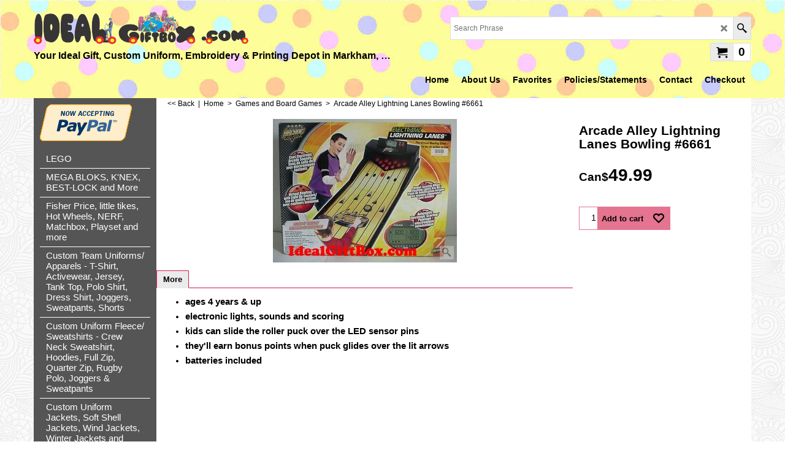

--- FILE ---
content_type: text/html
request_url: https://www.yhcdirect.com/contents/en-ca/d-33.html
body_size: 780
content:
<ul class="idx2List"><li class="GC32"><a id="idx2D-2" class="idx2" href="../../index.html" title="more LEGO Product click here
"><span>Home </span></a></li><li class="GC32"><a id="idx2D1" class="idx2" href="d1.html" title="more LEGO Product click here
"><span>LEGO</span></a></li><li class="GC32"><a id="idx2D7" class="idx2" href="d7_MEGA_BLOKS.html" title=" Please note that for all out of Canada shipping address order, shipping has to be recalculated as stated in our Policies/Statements page. Please email us your shipping address so that we can check the freight for you and let you know how to place your order online with the exact cost of freight."><span>MEGA BLOKS, K&#39;NEX, BEST-LOCK and More</span></a></li><li class="GC32"><a id="idx2D17" class="idx2" href="d17_Hot_Wheels,_NERF,_Fisher_Price,_Matchbox,_Playsets_and_more_.html" title=""><span>Fisher Price, little tikes, Hot Wheels, NERF, Matchbox, Playset and more </span></a></li><li class="GC32"><a id="idx2D11" class="idx2" href="d11_Pre-Printed_T-Shirt___Custom_T-Shirt_.html" title=""><span>Custom Team Uniforms/ Apparels - T-Shirt, Activewear, Jersey, Tank Top, Polo Shirt, Dress Shirt, Joggers, Sweatpants, Shorts</span></a></li><li class="GC32"><a id="idx2D33" class="idx2" href="d33_.-Fleece_-Sweatshirts---Crew-neck-sweatshirt,-hoodies,-full-zip,-quarter-zip-Sweatshirt.html" title=""><span>Custom Uniform Fleece/ Sweatshirts - Crew Neck Sweatshirt, Hoodies, Full Zip, Quarter Zip, Rugby Polo, Joggers &amp; Sweatpants</span></a></li><li class="GC32"><a id="idx2D14" class="idx2" href="d14_Free_T-Shirt_.html" title="
"><span>Custom Uniform Jackets, Soft Shell Jackets, Wind Jackets, Winter Jackets and Fleece Jackets</span></a></li><li class="GC32"><a id="idx2D34" class="idx2" href="d34_Custom-Embroidery-2.html" title=""><span>Custom Uniforms, Corporate Uniforms, Staff Uniforms, School Uniforms, Workwear, Team wear</span></a></li><li class="GC32"><a id="idx2D30" class="idx2" href="d30_Acessories_-_Headwear__Cap,_Apron,_Towel,_Bags.html" title="
"><span>Custom Accessories - Headwear/ Cap, Toque, Apron, Towel, Bags</span></a></li><li class="GC32"><a id="idx2D9" class="idx2" href="d9_Collectable_Diecast_Cars_.html" title=""><span>Collectable Die-cast Cars </span></a></li><li class="GC32"><a id="idx2D8" class="idx2" href="d8_Radio_Control_R_C.html" title="On-Sales 25% Off"><span>Radio Control R/C</span></a></li><li class="GC32"><a id="idx2D6" class="idx2" href="d6_Games_and_Game_Boards.html" title=""><span>Games and Board Games</span></a></li><li class="GC32"><a id="idx2D10" class="idx2" href="d10_Dolls_and_Playsets.html" title=""><span>Dolls, Stuffed Dolls and Playset</span></a></li><li class="GC32"><a id="idx2D19" class="idx2" href="d19_CD_DVD_Case_and_Storage_.html" title=""><span>Floppy Diskette/ CD/ DVD/ Video Tape/ Storage &amp; accessories</span></a></li><li class="GC32"><a id="idx2D4" class="idx2" href="d4_Addition_Shipping_Cost_(International_).html" title=""><span>Addition Shipping Cost (Express Shipment )</span></a></li></ul>

--- FILE ---
content_type: text/css
request_url: https://www.yhcdirect.com/contents/styles/website.css?lmd=45643.061968
body_size: 8415
content:
/* The following colour values are populated automatically by the 'Customize design' mode. If modifying manually, mapping.xml also needs to be updated accordingly */
.GC1{color:#000000;border-color:transparent;background-color:#ffffff;}
.GC2{color:#000000;border-color:transparent;}
.GC3{color:#FFFFFF;background-color:#da3d64;border-color:transparent;}
.GC4,.GC4 a,a .GC4{background-color:#ffffff;border-color:#555555;color:#000000;}
.GC5,.GC5 a,a .GC5{background-color:#e47490;color:#000000;border-color:transparent;}
.GC6,.GC6 a,a .GC6{border-color:#ebebeb;color:#000000;}
.GC7{border-color:#555555;color:#FFFFFF;}
.GC8,.GC8 a,a .GC8{border-color:#ebebeb;color:#000000;}
.GC9,.GC9 a,a .GC9{background-color:#ffffff;border-color:#ebebeb;color:#000000;}
.GC10,.GC10 a,a .GC10{background-color:#ffffff;border-color:##dedede;color:#000000;}
.GC11{color:#000000;border-color:transparent;}
.GC12{color:#000000;border-color:transparent;}
.GC13,.GC13 a,a .GC13{background-color:#e47490;border-color:transparent;color:#000000;}
.GC14,.GC14 a,a .GC14{background-color:#ebebeb;color:#000000;border-color:#dedede;}
.GC15,.GC15 a,a .GC15{background-color:#ffffff;border-color:#ffffff;color:#000000;}
.GC16{color:#000000;background-color:#ffffff;border-color:transparent;}
.GC17{color:#000000;border-color:transparent;}
.GC18{color:#000000;border-color:transparent;}
.GC19{color:#000000;border-color:transparent;}
.GC20{color:#000000;border-color:transparent;}
.GC21{color:#FFFFFF;border-color:transparent;background-color:#b0183e;}
.GC22{color:#000000;background-color:#ffffff;border-color:transparent;}
.GC23{border-color:#dedede;color:#000000;}
.GC24{background-color:#ffffff;border-color:#ebebeb;color:#000000;}
.GC25{color:#000000;border-color:#e47490;}
.GC26{background-color:#e47490;border-color:##dedede;color:#000000;}
.GC27{background-color:#e47490;border-color:#e47490;color:#000000;}
.GC28,.GC28 a,a .GC28{border-color:#555555;color:#000000;}
.GC29,.GC29 a,a .GC29{border-color:#d41d4b;color:#ffffff;background-color:#da3d64;}
.GC30,.GC30 a,a .GC30{color:#FFFFFF;border-color:#da3d64;background-color:#da3d64;}
.GC31,.GC31 a,a .GC31{background-color:#d41d4b;color:#FFFFFF;border-color:#d41d4b;}
.GC32,.GC32 a,a .GC32{border-color:#ffffff;color:#FFFFFF;background-color:#555555;}
.GC33,.GC33 a,a .GC33{border-color:##dedede;color:#FFFFFF;background-color:#d41d4b;}
.GC34,.GC34 a,a .GC34{border-color:#dedede;color:#000000;background-color:#ffffff;}
.GC35,.GC35 a,a .GC35{border-color:#dedede;color:#000000;}
.GC36{color:#FFFFFF;background-color:#da3d64;border-color:transparent;}
.GC37{color:#000000;border-color:transparent;}
.GC38{color:#000000;border-color:transparent;}
.GC39{color:#000000;border-color:transparent;}
.GC40,.GC40 a,a .GC40{color:#ffffff;border-color:transparent;background-color:#b0183e;}
.GC41{color:#000000;border-color:transparent;}
.GC42,.GC42 a,a .GC42{color:#000000;border-color:transparent;}
.GC43,.GC43 a,a .GC43{background-color:#e47490;border-color:transparent;color:#000000;}
.GC44,.GC44 a,a .GC44{color:#FFFFFF;background-color:#000000;border-color:transparent;}
.GC45,.GC45 a,a .GC45{background-color:#e47490;color:#000000;border-color:transparent;}
.GC46{border-color:transparent;}
.GC47{background-color:#000000;border-color:#ffffff;color:#FFFFFF;}
.GC48,.GC48 a,a .GC48{background-color:#ebebeb;border-color:#dedede;color:#000000;}
.GC49,.GC49 a,a .GC49{border-color:#000000;color:#FFFFFF;background-color:#555555;}
.GC50{color:#000000;border-color:#555555;background-color:#ebebeb;}
.GC51{background-color:#ffffff;color:#000000;border-color:transparent;}
.GC52{color:#FF0303;border-color:transparent;}
.GC53{color:#FFFFFF;border-color:transparent;background-color:#555555;}
.GC54{color:#000000;border-color:transparent;}
.GC55{color:#000000;border-color:transparent;}
.GC56{color:#FF0303;border-color:transparent;}
.GC57{background-color:#ffffff;color:#000000;border-color:#e47490;}
.GC58{background-color:#ffffff;color:#000000;border-color:#e47490;}
.GC59{background-color:#ffffff;color:#000000;border-color:#e47490;}
.GC60{color:#000000;border-color:#ebebeb;}
.GC61{color:#000000;border-color:transparent;}
.GC62{color:#000000;border-color:#000000;}
.GC63,.GC63 a,a .GC63{background-color:#ffffff;color:#000000;border-color:#ebebeb;}
.GC64,.GC64 a,a .GC64{background-color:#ebebeb;color:#000000;border-color:#d41d4b;}
.GC65{color:#000000;border-color:#ffffff;}
.GC66{color:#000000;border-color:transparent;}
.GC67{color:#000000;border-color:transparent;}
.GC68{color:#000000;border-color:transparent;}
.GC69{color:#000000;border-color:transparent;}
.GC70{color:#000000;border-color:transparent;}
.GC71{color:#FFFFFF;border-color:transparent;background-color:#b0183e;}
.GC72{color:#000000;border-color:#ebebeb;}
.GC73{border-color:transparent;}
.GC74{border-color:transparent;}
.GC75{border-color:#000000;}
.GC76{border-color:transparent;}
.GC77{border-color:transparent;}
.GC78{border-color:transparent;color:#000000;}
.GC79{border-color:transparent;background-color:#555555;color:#FFFFFF;}
.GC80{border-color:transparent;}
.GC81{border-color:transparent;}
.GC82{border-color:transparent;}
.GC83{border-color:transparent;}
.GC84{border-color:transparent;}
.GC85{border-color:transparent;}
.GC86{border-color:transparent;background-color:#ebebeb;color:#000000;}
.GC87{border-color:transparent;background-color:#000000;}
.GC88{border-color:transparent;}
.GC89{border-color:transparent;background-color:#ebebeb;}
.GC90{border-color:transparent;}
.GC91,.GC91 a,a .GC91{background-color:#e47490;border-color:transparent;color:#000000;}
.GC92,.GC92 a,a .GC92{background-color:#ffffff;border-color:#ffffff;color:#000000;}

html /* scrollbars */{}
html body, div, p, td, input, select /* font */{font-family:'Open Sans', sans-serif , Arial, Helvetica, Tahoma;}
a{text-decoration:none;color:#0000FF;}
/* **** END: Base system colour styles and declarations **** */

/* ** BEGIN: Primary declarations ** */
* {margin:0;padding:0;} /* Forces all elements to default */
html {font-size:16px;text-align:center;}
body {font-size:100%;background-position:0% 0%;overflow-x: hidden !important;background-image:url(../media/texture3.png);}
/* ** BEGIN: Website width and height ** */
	#WebSite, #WebSiteHeader {min-width:1170px;}
	#WebSiteContent, #WebSiteFooter {min-width:1170px;max-width:1170px;}
	#WebSiteHeaderInner, #DesignImage1, #DesignImage2 {min-width:1170px;max-width:1170px;}
	/* Sum of the following elements width must equal WebSite width. Check other values further down this file for other elements which my be affected by these settings. */
	#Content {min-width:970px;max-width:1170px;font-size:0.92em;font-weight:normal;}
	#SideBar_L, #SideBar_R {width:200px;}
	/* Minimum website height */
	#WebSite, #SideBar_L, #WebSiteContent, #Content {min-height:500px;}
	/* ** END: Website width and height ** */
p {margin:0 0 .75em 0;}
ul, ol {clear:left;margin:0 0 0.5em 2.5em;}
li ul, li ol {margin-bottom:.25em;}
object {display:block;}
table[align=center] {margin:0 auto;}
#DesignImage2{max-width: 970px; min-width: 970px;}

#PageContainer11{padding-top: 15px;}

/* site-wide common look */
.sf-corner {border-radius:0!important;}
.sf-button {}
.sf-button-glass {}
.ThemeVersion-11 .Product, .ThemeVersion-11 .Product .ProductMoreDetails, .ThemeVersion-11 .AddToBasketButton , .ThemeVersion-11 .FavoritesButton, .ThemeVersion-11 .ProductDetailsNav li, .ThemeVersion-11 #ProductDetailsNav li {border-radius:0;}
input[type=text], input.TextInput, input.ListBox, input.Button, select, textarea {border-radius:0!important;border-width:1px;border-style:solid;border-color:inherit;min-height:24px;}
div.header.mobile .sf-dropshadow {box-shadow:none;}
.sf-gradient {}
.ellipsis, .ellipsis > p {overflow:hidden;text-overflow:ellipsis;white-space:nowrap;}
abbr, acronym {border-width:0;border-bottom-width:1px;border-bottom-style:dotted;}
input[type=checkbox], input[type=radio] {background-color:transparent;width:22px;height:22px;line-height:22px;}
input[type=button], input[type=submit], input[type=reset] {cursor:pointer;}
input[type=text], input.TextInput, select {padding:2px 0 2px 5px;}
textarea {padding:5px;}
.ImgLink {cursor:pointer;}
/* Drop-shadow effects */
#sfLightBox {-moz-box-shadow: 0px 0px 10px #000000;-webkit-box-shadow: 0px 0px 10px #000000;box-shadow: 0px 0px 10px #000000;}
#sfAddDiv, #MiniCartTotalContents, #MiniCartTotalDrawer {-moz-box-shadow: 3px 3px 5px #666666;-webkit-box-shadow: 3px 3px 5px #666666;box-shadow: 3px 3px 5px #666666;}
/* site-wide common look */


#WebSite{position:relative;margin:0 auto;text-align:left;border-width:1px;border-style:solid;min-width:1170px;min-height:500px;font-size:1em;}
#WebSiteHeader{position:relative;height:auto;text-align:left;border:0;padding:0; background-position:0% 0%; background-image:url(../media/new-background-Feb-2020.jpg);font-family:Arial, Helvetica, sans-serif;font-size:1.02em;font-weight:bold;font-style:normal;}
#WebSiteHeaderInner{margin:0 auto;}
#WebSiteContent{position:relative;margin:0 auto;min-width:1170px;max-width:1170px;font-size:1em;}
#Container1 {margin-bottom:2px;}
#Content{position:relative;margin:0 auto;padding:0;text-align:left;line-height:150%;display:block;width:auto;}
#FooterClearance{position:relative;clear:both;height:0px;overflow:hidden;}
#FooterClearance span {display:none;}
#WebSiteFooter{clear:both;position:relative;border-style:solid;border-width:1px;border-bottom-width:0;border-left-width:0;border-right-width:0;padding:25px 0;font-weight:normal;font-style:normal;margin:0 auto;}
.ddSitemapLink{position:static;}
/* ** END: Primary declarations ** */

/* top bar */

.CustomNavWrapper {padding:40px 10px;margin-bottom: 0;position: relative;float: left;width: 100%;box-sizing: border-box; overflow-x: hidden;}
.CustomNav.col {margin:0;padding:0 0 0 0;text-align:left;max-width:20%;width: 25%;box-sizing: border-box;position: relative;}
.CustomNav:first-child {padding-left:0;}
.CustomNav:last-child {padding-right:0;}
.CustomNavBox {padding:0 0 10px 0;float: left; width: 100%;}
.CustomNavBox:last-child {padding-bottom:0;}
.CustomNav a {display:block;clear:both;position:relative;background: transparent;}
.CustomNav a > img {width:50px;height:auto;margin:0 5px 0 0;top:0;float: left;}
.CustomNav a > img + .CustomNavInfo {text-align:left;display:inline-block; float: left;}
.CustomNavTitle {font-size:0.9em;font-weight:normal;line-height:1.3em;}
.CustomNavIntroduction {font-size:.8em;line-height:1.3em;}
.CustomNav .CustomNavHeading{font-weight: bold; font-size:1em;}

.customnavDesign{display:block;position:absolute;height:100%;left:-100%;right:-100%;z-index:0;-webkit-transform:translateZ(0);top:0;  }

.TopBar{width:100%;height:auto;position:relative;z-index:999;float:left;}
.TopBarDesign{display:block;position:absolute !important;height:100%;left:-100% !important;right:-100% !important;-webkit-transform:translateZ(0);top:0; width: auto !important;
              z-index: 0;background-image: none;}
.TopBar .gallery-box{clear:both;overflow:hidden;height:50px;display:inline-block;}
.TopBar .gallery-box.flickity-enabled{height:50px;display:block;}
.TopBar .gallery-action{position:absolute;top:50% !important;margin-top:-20px;z-index:9;padding:10px;font-size:18px;cursor:pointer;border-radius:50%;-moz-border-radius:50%;-webkit-border-radius:50%;-o-border-radius:50%;opacity:0.7;filter:alpha(opacity=70);-moz-user-select:none;-webkit-user-select:none;-ms-user-select:none;}
.TopBar .gallery-action.icon-arrow-left3{left:20px;}
.TopBar .gallery-action.icon-arrow-right3{right:25px;}
.TopBar .CustomNav {position:relative;font-size:0.75em;margin:0;float:left;width:100%;height:100%;max-height:50px;box-sizing:border-box;text-align:left;}
.TopBar .CustomNav .CustomNavBox {float:left;display:inline-block;width:auto;height:100%;margin-right:10px;padding-right:10px;line-height:20px;}
.TopBar .CustomNav a {line-height:normal;width:auto;height:100%;position:relative;box-sizing:border-box;display:inline-block;clear:none;float:left;}
.TopBar .CustomNav a:last-child{margin-right:0;}
.TopBar .CustomNav a .CustomNavInfo{position:relative;top:50%;-ms-transform:translateY(-50%);-moz-transform:translateY(-50%);-webkit-transform:translateY(-50%);transform:translateY(-50%);margin-left: 0; max-width: none;}
.TopBar .CustomNav a img{width:auto;max-height:50px;display:inline-block;float:left;margin-right:5px;}
.TopBar .CustomNav a img + .CustomNavInfo {float:left;}
.TopBar .CustomNav.col{border:0 !important;width:auto !important;}
.TopBar .CustomNavTitle{font-size:1em;font-weight:normal;padding-bottom:5px;}
.TopBar .CustomNavHeading{margin:15px 0;}
.mobile.header .TopBar {padding:0 10px;}
.mobile.header .TopBar + .utils {float:left;width:100%;box-sizing:border-box;}

.CustomNav.nav1{padding-right: 25px; box-sizing: border-box;}
.CustomNav.nav2{padding-right: 25px; box-sizing: border-box;}
.CustomNav.nav2 a > img + .CustomNavInfo{
    float: right; width: 75%;
}

.WebsiteLinkBoxTop {margin:0; float: left; width: 20%; font-size: 0.8125em; padding-right: 25px; box-sizing: border-box;position: relative;}
.WebsiteLinkBoxTop h1{font-weight: bold; font-size: 1.5em; padding-bottom: 10px;}
.WebsiteLinkBoxTop p{padding-bottom: 15px;}
.WebsiteLinkBoxBottom{clear: both;text-align:center; }
.WebsiteLinkBoxBottom .WebsiteLinkBoxBottomContent h1{font-size: 2em;}

#CompanyImage{width: auto; height: auto}
#CompanyImage img{display:block;max-width: 100%; height: auto;}
#CompanyImage.smaller{max-width:350px;width:auto;height:auto;}
#CompanyImage.smaller img{max-width:100%;width:auto;height:auto;}
#CompanyImage + #Index1-spacer{margin:30px 0 0 0;}
#DesignImage1 > div:first-child + #Index1-spacer {margin:15px 0 0 0;}
#SiteHeadingContainer {display:inline-block;float: left;}
#SiteHeading {font-size:2.5em;background-color:transparent;font-weight:bold;font-style:normal;margin:0;display:inline-block;float:left;width: 100%;}
#SiteSlogan{float:left;clear:left;font-weight:bold;font-size:0.95em;z-index:2;font-style:normal;margin:0px;padding:10px 0px 0px;max-width:100%; text-overflow:ellipsis; white-space:nowrap; overflow:hidden;font-family:Arial, Helvetica, sans-serif;text-align:left;}
#AppLogo{text-align:center;margin:0 auto;padding:10px;width: 70px; height:20px;background:url(../media/ShopFactory-powered.png);background-repeat: no-repeat;margin-bottom: 15px;
         padding: 0 !important; background-position: center top;color: transparent;} /* Application logo */
#AppLogo:hover{background-position: center bottom;background-image:url(../media/ShopFactory-powered.png);} /* Application logo */
#AppLogo:hover{background-position: center bottom;background-image:url(../media/ShopFactory-powered.png);} /* Application logo */
#AppLogo:hover{background-position: center bottom;background-image:url(../media/ShopFactory-powered.png);} /* Application logo */
#AppLogo:hover{background-position: center bottom;background-image:none;} /* Application logo */
#AppLogo:hover{background-position: center bottom;background-image:none;} /* Application logo */
#AppLogo:hover{background-position: center bottom;background-image:none;} /* Application logo */
#AppLogo:hover{background-position: center bottom;background-image:none;} /* Application logo */
#AppLogo:hover{background-position: center bottom;background-image:none;} /* Application logo */
#AppLogo:hover{background-position: center bottom;background-image:none;} /* Application logo */
#AppLogo:hover{background-position: center bottom;background-image:none;} /* Application logo */
#AppLogo:hover{background-position: center bottom;background-image:none;} /* Application logo */
#AppLogo:hover{background-position: center bottom;background-image:none;} /* Application logo */
#AppLogo:hover{background-position: center bottom;background-image:none;} /* Application logo */
#AppLogo:hover{background-position: center bottom;}
#LinkSF {margin:0 auto ! important;} /* Centers application logo */
#LinkSF a, #LinkSF span{color: transparent !important;}
span#LinkSF{background: none !important;}

#SideBar_L {display:inline-block;vertical-align:top;min-width:0;position:relative;box-sizing:border-box;float:left!important;font-family:Arial Black, Gadget, sans-serif;font-size:1.05em;font-weight:bold;}
#SideBar_L:empty {display:none;}
#SideBar_R {display:inline-block;vertical-align:top;min-width:0;position:relative;box-sizing:border-box;float:right;margin: 0 10px 0 0;}
#SideBar_R:empty {display:none;}
#SideBar_L + #Content {width:calc(100% - 200px);min-width:0!important;display:inline-block;float:right;}
#SideBar_L:empty + #Content {display:block;width:100%;}
#SideBar_R ~ #ProductLoop {display:inline-block;width:calc(100% - 200px - 20px);}
#SideBar_R:empty ~ #ProductLoop {display:inline-block;width:100%;}
#PageContainer10 {overflow:hidden;}

#Index1-spacer {float:left;width:100%;position:relative;margin-bottom:17px;height:30px;}
#Index1{right:0;max-width:100%;height:35px;float:right;z-index:100000;overflow-x:hidden;overflow-y:hidden;}
#idx1Sentinel{display:none;}
.idx1List {width:1000%;height:30px;display:block;margin:0;}
.idx1List ul {margin:0;}
.idx1List > li {display:inline-block;float:left;height:100%;}
.idx1List > li > a {position:relative;padding:0 10px;background-color:inherit;color:inherit;height:100%;display:block;vertical-align:middle;}
.idx1List > li > a > span {position:relative;display:block;}
.idx1List > li > a > span.vcenter {}
.idx1List > li > a > span + i {font-size:0.8em;display:block;right:4px;opacity:0.75;}
.idx1List > li > a + ul {display:none;}
.idx1List > li > div {position:absolute;visibility:hidden;}
.idx1 {font-size:0.875em;}
.idx1Mouseover {font-size:0.875em;}
.idx1Sub {font-size:.875em;}
.idx1SubMouseover {font-size:.875em;}

#Index2{left:0;top:0;padding:0 10px;margin:10px 0 0;z-index:100000;font-size:0.87em;}
#idx2Sentinel{display:none;}
.idx2List {height:100%;display:block;margin:0;}
.idx2List ul {margin:0;}
.idx2List > li {display:block;}
.idx2List > li > a {position:relative;padding:1px 10px;line-height:1.4em;background-color:inherit;color:inherit;display:block;vertical-align:middle;font-weight: normal !important;border-bottom-style: solid;border-bottom-width: 1px;}
.idx2List > li > a > span {position:relative;display:block;padding:5px 0;}
.idx2List > li > a > span.vcenter {top:auto;transform:none;}
.idx2List > li > a > span + i {font-size:0.8em;display:block;right:4px;opacity:0.75;}
.idx2List > li > a + ul {display:none;}
.idx2List > li > div {position:absolute;visibility:hidden;}
.idx2List .sfmm-dropdown-trigger.dropdown-is-active {z-index:100001;}
.idx2 {font-size:1em;}
.idx2Mouseover {font-size:1em;}
.idx2Sub {font-size:0.875em;}
.idx2SubMouseover {font-size:0.875em;}
.idx2 > ul > li > a{font-weight:normal!important;padding: 8px 0 0 0;}
.idx2 > ul > li{border-bottom-style:solid;border-bottom-width:1px;}
.idx2Mouseover > ul > li{border-bottom-style:solid;border-bottom-width:1px;}

#idxSubpageNavigation {font-size:.88em;}

/* header divisions */

.header-mid-bar{float: left; width: 100%; position: relative;min-height: 75px;}
.header-left{float: left;max-width:50%;position:relative;}
.header-right{float: right;width:100%;position:relative;}
.clear{clear: both;}
.SearchButton.SearchButtonAdvanced {display: none !important;}

#ProductMediaShare{text-align: center; float: left; width: 100%;}
#AppLogo{width: 100% !important;clear: both;background-image:none;} /* Application logo */
#AppLogo:hover{background-position: center bottom;}
/* header divisions */

/* ** BEGIN: Other Design Images ** */
#DesignImage1{position:relative;top:0;padding:15px 0;background-position:0% 0%;float:left;}
#DesignImage2{top:0;}
#DesignImage3{position:relative;left:0;top:0;height:60px;width:100%;clear:both;}
#DesignImage3>span[class^='GC']{display:block;position:absolute;height:60px;left:-100%;right:-100%;z-index:-1;-webkit-transform:translateZ(0);}
#DesignImg4{background:url(../media/sf_darken.png); background-repeat: repeat; background-position: center top;}
/* ** END: Other Design Images ** */

/* ** BEGIN: ObjectFragments ** */
#Login{padding:5px 10px;text-align:center;font-size:.75em; position: relative; float: right; left: 0; top: 5px; height: 30px; margin-left: 5px; box-sizing: border-box;}
#Login a {background:transparent;}

#SwitchLang{position:relative;float:right;right:0;z-index:100001;font-size:12px;line-height:28px;cursor:pointer; margin: 5px 0 0;border-width:1px;border-style:solid; margin-left: 5px;}
#SwitchLang .SwitchLangOuter {display:block;text-align:center;height:28px;}
#SwitchLang [class*=icon-] {width:26px;line-height:28px;border-left-width:1px;border-left-style:solid;display:inline-block;float:right;}
#SwitchLang .SwitchLangName {padding:0 2px;display:inline-block;top:0px;float:left;position:relative;}
#SwitchLang .SwitchLangName img {border:1px solid #ffffff;}
#SwitchLang:hover .SwitchLangInner, #SwitchLang.over .SwitchLangInner {display:block;margin:0px;}
#SwitchLang .SwitchLangInner {display:none;clear:both; position: absolute; width: 100%;}
#SwitchLang .SwitchLangInner a {display:block;border-top:1px dotted;padding:1px 2px;}
#SwitchLang .SwitchLangInner a img {border:1px solid #ffffff;}
#SwitchLang span.SwitchLangName{height: 28px;}

.wrap_bottom {position: absolute;right: 0;bottom: 0;padding-bottom: 0px;}

#MiniCart {position:relative;float:right;z-index:55;display:block;right:0;font-size:16px; margin: 5px 0 0px 5px;}
#MiniCartTotal {text-align:center;}
.MiniCartLink {}
#MiniCartTotal .MiniCartInner {display:block;}
#MiniCartTotal .MiniCartDesignImage1 {padding:0px;width:36px;height:100%;border-width:1px;border-style:solid;display:inline-block;line-height:28px;float:left;border-top-right-radius:0;border-bottom-right-radius:0;}
#MiniCartTotal .MiniCartTotalItemsQuantity {padding:0px 8px;border-width:1px;border-style:solid;left:-1px;font-size:1.2em;font-weight:bold;display:inline-block;top:0px;line-height:28px;float:left;position:relative;background-color:transparent;border-top-left-radius:0;border-bottom-left-radius:0;}

#Search{position:relative;right:0;float:right;z-index:700;display:block;border-width:1px;border-style:solid;background-color:transparent;}
#Search .SearchButton {width:28px;display:block;text-align:center;margin:0;line-height:36px;border-left-width:1px;border-left-style:solid;display:inline-block;float:left;}
#Search [class*=" icon-"] {font-size:16px;}
#Search .SearchTextField {float:left;width:430px;margin:0 4px;padding:0 5px;margin:0;font-size:12px;height:36px;text-align:left;border:none;}

#ProductMediaShare .media-share {margin:15px 10px;}
#ProductMediaShare .media-share li {display:inline-block;}
#ProductMediaShare .media-share li a[class^=icon-] {display:inline-block;font-size:1.125em;font-style:normal;text-decoration:none;padding:10px;margin:0 5px 0 0;width:20px;height:20px;text-align:center;}
#ProductMediaShare .media-share li a[class^=icon-facebook] {background-color:#3C5897;}
#ProductMediaShare .media-share li a[class^=icon-twitter] {background-color:#00ADEC;}
#ProductMediaShare .media-share li a[class^=icon-google-plus] {background-color:#DD4C39;}
#ProductMediaShare .media-share li a[class^=icon-linkedin] {background-color:#019FE0;}


/* ** END: ObjectFragments ** */

.WebSiteHtmlCodeBottom{text-align: center;}
.IndexCodeSnippetBottomContent{text-align: center;}

.WebSiteFootnote {text-align:center;font-size:1em;font-weight:bold;font-style:normal;}
.ResellerLogOutIcon {width:70px;margin:0;padding:0;border-width:1px;border-style:solid;}
.ResellerLogInIcon {margin-top:3px;padding:0;}
.SignUp {font-family:inherit;text-align:center;}

/* ** START: HTML code snippets ** */
.WebsiteLinkBoxTop {margin:0 0 25px 0;}
.IndexCodeSnippetTop {padding:10px 10px 0 10px;}
.IndexCodeSnippetBottom {padding:0 10px 10px 10px;}
.PageHTMLCodeTop {margin:30px 0;}
.PageHTMLCodeBottom {margin:15px 10px;}
.PageCodeSnippetArea1 {margin:30px 10px;}
.PageCodeSnippetArea2 {margin:30px 0; float: left; width: 100%; clear: both;}
.PageHTMLCodeBottom h1{font-size: 2em;}
.PageCodeSnippetArea1 h1{font-size: 2em;}
.PageCodeSnippetArea2 h1{font-size: 2em;}
/* ** END: HTML code snippets ** */

/* ** START THEME OVER-RIDING STYLES FOR PAGE AND PRODUCT ** */
/* Control background-position */
.PageLinkBox, .Product, .ProductCrossPromotion {background-position:top;}

.Banner {width:100%;margin:0 auto;position:relative;}
.Banner .gallery-box {clear:both;overflow:hidden;max-height:400px;height:400px;}
.Banner .gallery-buttons{position:absolute;bottom:0;right:0;padding:6px;width:auto;width:auto!important;}
.ThemeVersion-11 .Banner .gallery-buttons {width:auto!important;}
.Banner .gallery-buttons .button{display:block;float:left;width:16px;height:16px;margin:0 4px;padding:0px;cursor:pointer;background:#fff;border-radius:50%;-moz-border-radius:50%;-webkit-border-radius:50%;-o-border-radius:50%;opacity:0.6;filter:alpha(opacity=60);-moz-box-shadow: 0px 0px 10px #333;-webkit-box-shadow: 0px 0px 10px #333;box-shadow: 0px 0px 10px #333;}
.Banner .gallery-buttons .button.selected{opacity:1;filter:alpha(opacity=100);}
.Banner .BannerBox a{float: left; width: 100%; height: 100%; position: relative;}
.Banner .BannerImage {vertical-align:middle;display:block;margin:0 auto;}
.Banner .BannerImage img {width:auto;max-width:100%;height:auto;max-height:100%;vertical-align: middle;}
.Banner .BannerBox{position:relative;width:970px;height:400px;overflow:hidden;text-align:center;line-height:400px;}
.Banner .BannerBox {
	line-height: normal !important;
}
.Banner .slide-controls {left:0;bottom:0;width:100%;position:absolute;background-color:rgba(128,128,128,0.5);}
.Banner .slide-controls .slide-desc {line-height:16px;text-align:left;margin:5px;font-size:12px;}
.Banner .slide-controls .slide-desc:empty {margin:0;}

.Banner .BannerInfo{position:absolute;z-index:9;text-align:left;line-height:100%;top:20px; right: 0; max-width: 450px; min-width: 300px;}
.BannerBox .BannerInfo .BannerFilter {display:inline-block;width:100%;max-width:100%;background:url(../media/sf_darken.png);padding: 0 20px;box-sizing: border-box;text-align: center;}
.BannerBox .BannerInfo .BannerTitle{width:auto;text-transform: uppercase;width:auto!important;margin:0;padding:10px;font-size:1.625em;font-weight:bold;line-height:1.2em;word-wrap:break-word;border-width:0px;border-style:solid;}
.BannerBox .BannerInfo .BannerIntroduction{width: 100%;margin: 0;padding: 10px;font-size: 0.750em;font-weight: normal;line-height: 1.2em;word-wrap: break-word;border-width: 0px;border-style: solid;max-width: 95%;margin: 0;}
.BannerBox .BannerInfo .BannerTitle {display: none !important;}
.BannerBox .BannerInfo .BannerIntroduction:empty {display: none;}

.PageLinkBoxWrapper {position:relative;overflow:hidden;clear:both;margin:0px auto 50px;width:100%;}
.PageLinkBoxWrapper .flickity-slider {left:12px!important;}
.PageLinkBoxWrapper .PageLinkBoxImage img {display:block;}
.PageLinkBoxWrapper .gallery-box{clear:both;overflow:hidden;height:auto;}

.PageLinkBoxWrapper .gallery-action{position:absolute;top:50%;margin-top: -38px;z-index:9;padding:10px;font-size:18px;cursor:pointer;border-radius:50%;-moz-border-radius:50%;-webkit-border-radius:50%;-o-border-radius:50%;opacity:0.7;filter:alpha(opacity=70);-moz-user-select: none; -webkit-user-select: none; -ms-user-select: none;}

.PageLinkBoxWrapper .gallery-action.icon-arrow-left3{left:20px;}
.PageLinkBoxWrapper .gallery-action.icon-arrow-right3{right:25px;}
.PageLinkBox {overflow:hidden;position:relative;background: transparent; }
.PageLinkBox h1,.PageLinkBox h2, .PageLinkBox h3, .PageLinkBox h4, .PageLinkBox h5, .PageLinkBox h6 {margin:0;}
.PageLinkBox .PageLinkBoxLink {display:block;}
.PageLinkBox .PageLinkBoxItem {box-sizing:content-box;float:left;clear:none!important;margin:0 0 15px;position:relative;overflow:hidden;text-align:left;cursor:pointer;border-width:1px;border-style:solid; box-sizing:border-box; max-width:100%;font-size:1em;}
.PageLinkBox .PageLinkBoxItem:hover .PageLinkBoxTextsContainer{height:auto;bottom:0;}
.PageLinkBox .PageLinkBoxItem:hover .PageLinkBoxDescription {height:auto;}
.PageLinkBox .PageLinkBoxImage {position:relative;vertical-align:middle;overflow:hidden;margin:0 auto;width:200px;height:200px;box-sizing: border-box;}
.PageLinkBox .PageLinkBoxImage img {position:relative;border:0;margin:0 auto;max-height:100%;max-width:100%;display:block;}
.PageLinkBox .PageLinkBoxTextsContainer{width:100%;position:absolute;bottom:-10px;padding-bottom:10px;left:0;height:auto;opacity:0.8;filter:alpha(opacity=80);transition:all 500ms;-ms-transition:all 500ms;-moz-transition:all 500ms;-webkit-transition:all 500ms;-o-transition:all 500ms;}
.PageLinkBox .PageLinkBoxTitle{font-weight:bold;line-height:1em;font-size:1.125em;word-wrap:break-word;vertical-align:middle;padding:10px;}
.PageLinkBox .PageLinkBoxDescription{font-size:0.875em;font-weight:normal;line-height:1.25em;word-wrap:break-word;vertical-align:middle;padding:0 10px;height:1px;}

.BannerBottomWrapper {position:relative;overflow:hidden;clear:both;width:100%;padding: 10px 0 10px 10px; box-sizing:border-box;}
.BannerBottomWrapper .gallery-box{clear:both;overflow:hidden;height:242px;}
.BannerBottomWrapper .gallery-action{position:absolute;top:50%;-moz-transform:translateY(-50%);-webkit-transform:translateY(-50%);transform:translateY(-50%);z-index:9;padding:10px;font-size:1.125em;cursor:pointer;border-radius:50%;-moz-border-radius:50%;-webkit-border-radius:50%;-o-border-radius:50%;opacity:0.7;filter:alpha(opacity=70);-moz-user-select: none; -webkit-user-select: none; -ms-user-select: none;}
.BannerBottomWrapper .gallery-action.hide{display:none;}
.BannerBottomWrapper .gallery-action.icon-arrow-left3{left:10px;}
.BannerBottomWrapper .gallery-action.icon-arrow-right3{right:10px;}
.BannerBottomWrapper .BannerBottomImage img {display:block;}
.BannerBottom h1,.BannerBottom h2, .BannerBottom h3, .BannerBottom h4, .BannerBottom h5, .BannerBottom h6 {margin:0;}
.BannerBottom {overflow:hidden;position:relative;}
.BannerBottom .BannerBottomLink {display:block;}
.BannerBottom .BannerBottomItem {box-sizing:content-box;float:left;clear:none!important;margin:0 10px 0 0;position:relative;overflow:hidden;text-align:left;cursor:pointer;border-width:1px;border-style:solid;}
.BannerBottom .BannerBottomItem:hover .BannerBottomTextsContainer{height:auto;bottom:0;}
.BannerBottom .BannerBottomItem:hover .BannerBottomDescription {height:auto;}
.BannerBottom .BannerBottomImage {position:relative;vertical-align:middle;overflow:hidden;margin:0 auto;width:278px;height:240px;}
.BannerBottom .BannerBottomImage img {position:relative;border:0;margin:0 auto;max-height:100%;max-width:100%;display:block; top: 50%;-webkit-transform: translateY(-50%); -ms-transform: translateY(-50%);transform: translateY(-50%);}
.BannerBottom .BannerBottomTextsContainer{width:100%;position:absolute;bottom:-10px;padding-bottom:10px;left:0;height:auto;opacity:0.9;filter:alpha(opacity=90);transition:all 500ms;-ms-transition:all 500ms;-moz-transition:all 500ms;-webkit-transition:all 500ms;-o-transition:all 500ms;}
.BannerBottom .BannerBottomTitle{font-weight:bold;line-height:1.25em;font-size:1em;word-wrap:break-word;vertical-align:middle;padding:10px;}
.BannerBottom .BannerBottomDescription{font-size:0.8125em;font-weight:normal;line-height:1.25em;word-wrap:break-word;vertical-align:middle;padding:0 10px;height:1px;}


.ShopDiscountContainer {position:relative;box-sizing:border-box;text-align:center;}
.ShopDiscountMessage {font-weight:bold;font-size:1em;padding:1em;position:relative;border-width:1px;border-style:solid;max-width:940px;margin:auto!important;}

/* START: Page splitting */
.NextPreviousLink, .NextPreviousLink a:hover{padding:2px 7px 2px 7px;text-align:center;font-weight:bold;font-size:.8125em;}
.NextPreviousLink table {margin:0 auto;}
#AutoSplitPageBottom, #AutoSplitPageTop {clear:left;text-align:center;margin:10px;}
#AutoSplitPageBottom table.NextPreviousLink {margin:0 auto;font-size:.8125em;}
span.NextPreviousLink{font-weight:bold;}
/* END: Page splitting */

.Breadcrumbs {font-size:.8125em;margin:0;overflow:hidden;padding-left:5px;padding:2px 0 2px 15px;position:relative;}

/* ** START: department objects ** */
.PageFootnote {padding:10px;clear: both;}
/* ** END: department objects ** */

/* ** START: product objects ** */
.ProductImage a {background-color:transparent;}
.QntyBox {display:inline-block;line-height:36px;vertical-align:middle;overflow:hidden;float:left;background-color:Window;color:WindowText;}
.QntyBox input {display:inline-block;font-size:0.9375em;padding:0 2px;text-align:right;border:none;min-height:36px;max-width:2.5em;float:left;}
.ProductQuantityUnit {display:inline;font-size:.75em;line-height:1em;}
.AddToBasketQnty {float:left;border-width:1px;border-style:solid;}
.AddToBasketButton {float:left;font-size:.875em;font-weight:bold;line-height:16px;border-style:solid;border-width:1px;max-width:9em;}
.AddToBasketButton .ImgLink {position:relative;min-height:36px;line-height:36px;padding:0 5px;background-color:transparent;}
.AddToBasketButton .ImgLink span {overflow:hidden;display:inline-block;height:100%;vertical-align:middle;line-height:16px;}
.AddToBasketButton .ImgLink [class^='icon-'] {font-size:1.2em;margin:0 5px 0 -1.2em;}
.FavoritesButton {float:left;font-size:1em;font-weight:bold;line-height:36px;min-width:36px;min-height:36px;text-align:center;vertical-align:middle;border-style:solid;border-width:1px;}
.FavoritesButton .ImgLink {min-height:36px;line-height:36px;background-color:transparent;}
.FavoritesButton .ImgLink [class^='icon-'] {line-height:36px;display:block;}
/* ** END: product objects ** */


.WebsiteLinkBoxTop.col{margin:0;padding:0 10px;width:20%;min-height:1px;box-sizing: border-box;}
.WebsiteLinkBoxTop.col h1{font-size: 1em;font-weight: bold;line-height: 1.3em;margin: 0 0 10px;padding: 0;}
.WebsiteLinkBoxTop.col input{width: 100%; height: 30px; padding: 0 10px; box-sizing: border-box; margin-bottom: 5px;}
.WebsiteLinkBoxTop.col input[type="submit"]{width: auto; padding: 8px 10px; height: auto;}
.WebsiteLinkBoxTop.col img{max-width: 100%; height: auto !important;}


#Sidemap #sidemap-close{position: relative; z-index: 999;}
#SwitchCurrency{float:right;margin:5px 0 0 5px;position: relative;z-index: 1;}
#SwitchCurrency .currencySymbol{padding: 0 15px;font-weight:bold; float: left;border-width: 1px; border-style: solid;font-style: normal; font-size:1.2em; height: 30px; box-sizing: border-box;}
#SwitchCurrency a{float: left;}
.new-elements{clear: right; width: 100%;}
@media all and (min-width:965px){
#PageContainer11.middle-wrap_col {position: relative;width: 100%;float: left;}
#SideBar_R + #PageContainer11.middle-wrap_col {position: relative;width: calc(100% - 220px);float: left;}    
}
@media all and (min-width:965px) and (max-width:1240px){
	#SideBar_L{min-width:0!important;width:200px;}
	#SideBar_L + #Content {width:calc(100% - 200px);min-width:0!important;display:inline-block;}
	#SideBar_R {min-width:0!important;width:200px;}
	#SideBar_R ~ #ProductLoop {width:calc(100% - 215px);}

	#SiteHeading{font-size:2.5em;}


	#Index1{max-width: 100%;}
	.idx1List > li > a {padding:0 8px;}

	.Banner .gallery-box {clear:both;overflow:hidden;height:281px;}
	.Banner .BannerBox{line-height:281px;height: 281px;width: 740px !important;}
        #DesignImage2{max-width: 740px !important; min-width: 740px !important;}

	.PageLinkBox .PageLinkBoxItem {}
	.PageLinkBox .PageLinkBoxImage {max-width:100%;}
        .PageLinkBoxWrapper .gallery-box{height: auto;}
	.BannerBottomWrapper .BannerBottom .BannerBottomImage {width:220px;height:190px;}
	.BannerBottomWrapper .gallery-box{height:190px;}
	.BannerBottomWrapper .gallery-action{top:50px;}

	#Search .SearchTextField{width: 125px;}
}
@media all and (min-width:768px) and (max-width:964px){
	body {font-size:90%;}

	#SideBar_L{min-width:0!important;width:200px;}
	#SideBar_L + #Content {width:calc(100% - 200px);min-width:0!important;display:inline-block;}
	#SideBar_R {min-width:0!important;width:200px;}
	#SideBar_R ~ #ProductLoop {width:100%;}

	#SiteHeading{font-size:2em;}
	#SiteSlogan{font-size:.875em;}
	#Index1{max-width:100%!important;}

	.idx1{font-size:1em;}
	.idx1MouseOver{font-size:1em;}
	.idx1List > li > a {padding:0 3.1px;}
	.idx2{font-size:.9em;}
	.idx2MouseOver{font-size:.9em;}
	.TopBar .CustomNav{font-size: 0.85em;}

	.Banner .gallery-box {clear:both;overflow:hidden;height:217px;}
	.Banner .BannerBox{line-height:217px; width: 525px !important; height: 217px;}

	.PageLinkBox .PageLinkBoxItem {}
	.PageLinkBox .PageLinkBoxImage {max-width:159px;height:141px;}
        .PageLinkBoxWrapper .gallery-box{height:141px;}
	.BannerBottomWrapper .BannerBottomItem {margin:0 6px 0 5px;}
	.BannerBottomWrapper .BannerBottom .BannerBottomImage {width:165px;height:142px;}
	.BannerBottomWrapper .gallery-box{height:142px;}

	#Search .SearchTextField{width: 125px;}
    #DesignImage2{min-width: 525px !important;max-width: 525px !important;}
    
    #PageContainer11 #SideBar_R {display: block !important;width: 98% !important;margin: auto;margin-top: 0px;}
    #PageContainer11 #SideBar_R .PageLinkBoxItem {width:32.5%;box-sizing: border-box;margin-right: 15px;}
    #PageContainer11 #SideBar_R .PageLinkBox {text-align: center;}
    #PageContainer11 #SideBar_R .PageLinkBoxItem {float: none;display: inline-block;margin: auto;}
    .PageLinkBoxWrapper {margin: 0 auto 50px;}
    .PageCodeSnippetArea1 {margin: 30px 10px 10px;}
    
    #SideBar_R.sidebar-col_show {display: block !important;width: 98% !important;margin: auto;margin-top: 15px;margin-bottom: 30px;}
    #SideBar_R.sidebar-col_show .PageLinkBoxItem {margin: 0 1.55% 0 0;width: 32%;float: left;box-sizing: border-box;margin-right: 15px;}
    #SideBar_R.sidebar-col_show .PageLinkBox {text-align: center;}
    
}
@media all and (max-width:768px){
        body {font-size:90%;}
        .ThemeVersion-11 #WebSite{float: left !important; width: 100% !important;font-weight:bold;}
        #WebSite #WebSiteContent{float: left !important;width: 100% !important;font-family:Arial, Helvetica, sans-serif;font-weight:bold;}
        .TopBar .CustomNav{font-size: 0.85em;}

	#SideBar_L + #Content {display:block;width:inherit!important;}
	#SideBar_R ~ #ProductLoop {display:block;width:inherit!important;}

	.BannerBottomWrapper {margin:0 0 25px 0;width:100%;}
	.BannerBottomWrapper .BannerBottom .BannerBottomImage {max-width:100%;max-height:100%;}
	.BannerMobile .BannerBox .BannerInfo .BannerIntroduction{font-size: 0.9em !important;}

	.BannerBottomWrapper .BannerBottom .BannerBottomItem {margin:0 1.55% 0 0;width:23%;}
        .BannerBottom .BannerBottomImage{height: 132px;}
	.BannerBottomWrapper .BannerBottom .BannerBottomImage {width:220px;}
        .BannerBottomWrapper .gallery-box{height: 132px;}
	.BannerBottomWrapper .flickity-slider {left:0!important;}

        .PageLinkBox .PageLinkBoxImage{width: 184px; height: 153px;}
        .PageLinkBoxWrapper .gallery-box{height: 153px;}
        .CustomNav.col{width: 100%; padding: 0 10px; box-sizing: border-box; margin-bottom: 15px;}
        .CustomNav:first-child {padding-left: 10px;}

        .WebsiteLinkBoxTop.col{width: 100%;}

        #PageContainer1 tbody{width:100%;float: left;}
        #PageContainer1 tbody tr{width:100%;float: left;}
        #PageContainer1 tbody tr td{width:100%;float: left; text-align: center;}
        #PageContainer1 tbody tr td img{width: auto; height: auto;}

        .CustomNav.col {width:50%;padding:0 15px;border-width:0;font-size:1.1em;height:auto!important;max-width: 100%; box-sizing: border-box; margin-bottom: 20px;}
		.CustomNav.col:nth-child(odd){float: left;}
		.CustomNav.col:nth-child(even){float: right;}
	.WebsiteLinkBoxTop.col {width:100%;padding:0 15px;border-width:0;font-size:1em;height:auto!important;}

        .WebsiteLinkBoxTop{width: 100%; padding: 0 15px; box-sizing: border-box;margin-bottom: 20px;}
        .WebsiteLinkBoxTop h1{margin: 0;}

        #AppLogo{float: left; width: 100%; left: 0 !important; margin: 0 !important;}
         .Breadcrumbs{font-size: 1em;}

    #PageContainer11 #SideBar_R {display: block !important;width: 100% !important;margin: auto;margin-top: 15px;}
    #PageContainer11 #SideBar_R .PageLinkBoxItem {width: 30%;float: left;box-sizing: border-box;margin-right: 15px;}
    .PageDescription .sf-cb.clearfix {max-width: 100% !important;}
    
    #PageContainer11 #SideBar_R .PageLinkBox {text-align: center;}
    #PageContainer11 #SideBar_R .PageLinkBoxItem {float: none;display: inline-block;margin: auto;}
    .PageLinkBoxWrapper {margin: 0 auto 50px;}
    .PageCodeSnippetArea1 {margin: 30px 10px 10px;}
    
     #SideBar_R.sidebar-col_show {display: block !important;width: 100% !important;margin: auto;margin-top: 15px;}
    #SideBar_R.sidebar-col_show .PageLinkBoxItem {margin: 0 1.55% 0 0;width: 32%;float: left;box-sizing: border-box;margin-right: 15px;}

    .PageDescription .sf-cb.clearfix {max-width: 100% !important;}
    
    #SideBar_R.sidebar-col_show .PageLinkBox {text-align: center;}
    .PageLinkBoxWrapper .gallery-box {clear: both;overflow: hidden;height: 210px;margin-bottom:20px;}
    .PageLinkBoxWrapper .gallery-action {display: block !important;}

}
@media all and (max-width:635px){
    #SideBar_R.sidebar-col_show .PageLinkBoxItem {width: 100%;}
    #PageContainer11 #SideBar_R .PageLinkBoxItem {width: 100%;}
    .PageDescription {padding: 10px !important;}
    
	.BannerBottomWrapper .BannerBottom .BannerBottomItem {margin:0 15px 0 0;width:calc(100% - 15px);}
	.BannerBottomWrapper .BannerBottom .BannerBottomImage {min-height:100px;width:100%;}
        .BannerBottom .BannerBottomImage{height: 240px;}
        .BannerBottomWrapper .gallery-box{height: 240px;}
        .PageLinkBoxWrapper .gallery-box{max-width: 98%;}
	.BannerBottomWrapper .BannerBottom .BannerBottomImage img {width:auto;height:auto;max-width:100%;max-height:100%;}
	.BannerBottom .BannerBottomDescription{font-size: 1em;}
}

.TopBar .CustomNav a .CustomNavInfo {top: 0%; -ms-transform: translateY(-0%); -moz-transform: translateY(-0%); -webkit-transform: translateY(-0%); transform: translateY(-0%);}
.TopBar .CustomNav .CustomNavBox {display: -webkit-box;display: -moz-box;display: -ms-flexbox;display: -webkit-flex;display: flex;align-items: center;text-align: center;/*justify-content: center;*/white-space: nowrap;}

.Banner a.BannerImage, .PageLinkBox .PageLinkBoxImage, .BannerBottom .BannerBottomImage {display: -webkit-box;display: -moz-box;display: -ms-flexbox;display: -webkit-flex;display: flex;align-items: center;text-align: center;/*justify-content: center;*/}

.Banner .BannerBox {width: 100%;height: 100%;overflow: hidden;text-align: center;line-height: normal !important;table-layout: fixed;}
.Banner a.BannerImage {float: none;width: 100%;height: 100%;}
.Banner a.BannerImage img{margin: auto !important;}


.ContentBody p /* line-height */, .ContentBody td, .ContentBody li, .ContentBody label, .ContentBody h1[class][id], .ContentBody h2[class][id], .ContentBody h3[class][id], .ContentBody h4[class][id], .ContentBody h5[class][id], .ContentBody h6[class][id]{}
.ContentBody p /* font-weight */, .ContentBody td, .ContentBody li, .ContentBody label{}
#SiteSlogan p{font-size:0.95em;font-weight:bold;font-family:Arial, Helvetica, sans-serif;text-align:left;}
#SiteSlogan td{font-size:0.95em;font-weight:bold;font-family:Arial, Helvetica, sans-serif;text-align:left;}
#SiteSlogan li{font-size:0.95em;font-weight:bold;font-family:Arial, Helvetica, sans-serif;text-align:left;}
.PageLinkBox .PageLinkBoxItem p{font-size:1em;}
.PageLinkBox .PageLinkBoxItem td{font-size:1em;}
.PageLinkBox .PageLinkBoxItem li{font-size:1em;}
html body .WebSiteFooter#WebSiteFooter * p{font-size:1em;}
html body .WebSiteFooter#WebSiteFooter * td{font-size:1em;}
html body .WebSiteFooter#WebSiteFooter * li{font-size:1em;}
#SideBar_L p{font-family:Arial Black, Gadget, sans-serif;font-size:1.05em;font-weight:bold;}
#SideBar_L td{font-family:Arial Black, Gadget, sans-serif;font-size:1.05em;font-weight:bold;}
#SideBar_L li{font-family:Arial Black, Gadget, sans-serif;font-size:1.05em;font-weight:bold;}
.{font-size:1em;}
. p{font-size:1em;}
. td{font-size:1em;}
. li{font-size:1em;}
html body .PageTitle * p{font-size:1em;}
html body .PageTitle * td{font-size:1em;}
html body .PageTitle * li{font-size:1em;}
#WebSiteHeader p{font-family:Arial, Helvetica, sans-serif;font-size:1.02em;font-weight:bold;font-style:normal;}
#WebSiteHeader td{font-family:Arial, Helvetica, sans-serif;font-size:1.02em;font-weight:bold;font-style:normal;}
#WebSiteHeader li{font-family:Arial, Helvetica, sans-serif;font-size:1.02em;font-weight:bold;font-style:normal;}
#PageLinkBoxTextsContainer{font-size:0.73em;}
#PageLinkBoxTextsContainer p{font-size:0.73em;}
#PageLinkBoxTextsContainer td{font-size:0.73em;}
#PageLinkBoxTextsContainer li{font-size:0.73em;}
html body .WebSiteFooter#WebSiteFooter,html body .WebSiteFooter#WebSiteFooter p{font-size:1em;}
html body .WebSiteFooter#WebSiteFooter,html body .WebSiteFooter#WebSiteFooter td{font-size:1em;font-weight:bold;font-style:normal;text-align:center;}
html body .WebSiteFooter#WebSiteFooter,html body .WebSiteFooter#WebSiteFooter li{font-size:1em;font-weight:bold;font-style:normal;text-align:center;}
html body .WebSiteFooter#WebSiteFooter,html body .WebSiteFooter#WebSiteFooter a .SubPageNavigationTitle{font-size:1em;font-weight:bold;font-style:normal;text-align:center;}
html body .PageTitle,html body .PageTitle p{font-size:1em;}
html body .PageTitle,html body .PageTitle td{font-size:1em;}
html body .PageTitle,html body .PageTitle li{font-size:1em;}
html body .PageTitle,html body .PageTitle a .SubPageNavigationTitle{font-size:1em;}
.WebSiteFootnote p{font-size:1em;font-weight:bold;font-style:normal;}
.WebSiteFootnote td{font-size:1em;font-weight:bold;font-style:normal;}
.WebSiteFootnote li{font-size:1em;font-weight:bold;font-style:normal;}
.NextPreviousLink{padding:2px 7px 2px 7px;text-align:center;font-weight:bold;font-size:1.08em;font-family:Arial, Helvetica, sans-serif;}
.NextPreviousLink p{font-family:Arial, Helvetica, sans-serif;font-size:1.08em;}
.NextPreviousLink td{font-family:Arial, Helvetica, sans-serif;font-size:1.08em;}
.NextPreviousLink li{font-family:Arial, Helvetica, sans-serif;font-size:1.08em;}
.ThemeVersion-11 #WebSite p{font-weight:bold;font-size:1em;}
.ThemeVersion-11 #WebSite td{font-weight:bold;font-size:1em;}
.ThemeVersion-11 #WebSite li{font-weight:bold;font-size:1em;}
#WebSite #WebSiteContent p{font-family:Arial, Helvetica, sans-serif;font-weight:bold;font-size:1em;}
#WebSite #WebSiteContent td{font-family:Arial, Helvetica, sans-serif;font-weight:bold;font-size:1em;}
#WebSite #WebSiteContent li{font-family:Arial, Helvetica, sans-serif;font-weight:bold;font-size:1em;}
#Content p{font-size:0.92em;font-weight:bold;}
#Content td{font-size:0.92em;font-weight:bold;}
#Content li{font-size:0.92em;font-weight:bold;}
.ThemeVersion-11{font-family:Arial, Helvetica, sans-serif;font-weight:bold;text-align:left;}
.ThemeVersion-11 p{font-family:Arial, Helvetica, sans-serif;font-weight:bold;text-align:left;}
.ThemeVersion-11 td{font-family:Arial, Helvetica, sans-serif;font-weight:bold;text-align:left;}
.ThemeVersion-11 li{font-family:Arial, Helvetica, sans-serif;font-weight:bold;text-align:left;}
html body .WebSiteFooter#WebSiteFooter,html body .WebSiteFooter#WebSiteFooter p{font-size:1em;font-weight:bold;font-style:normal;text-align:center;}
html body .WebSiteFooter#WebSiteFooter p{font-size:1em;font-weight:bold;font-style:normal;text-align:center;}
html body .WebSiteFooter#WebSiteFooter td{font-size:1em;font-weight:bold;font-style:normal;text-align:center;}
html body .WebSiteFooter#WebSiteFooter li{font-size:1em;font-weight:bold;font-style:normal;text-align:center;}
html body #WebSite * p{font-size:1em;}
html body #WebSite * td{font-size:1em;}
html body #WebSite * li{font-size:1em;}
html body #WebSite,html body #WebSite p{font-size:1em;}
html body #WebSite,html body #WebSite td{font-size:1em;}
html body #WebSite,html body #WebSite li{font-size:1em;}
html body #WebSite,html body #WebSite a .SubPageNavigationTitle{font-size:1em;}
#ProductFilter{font-weight:bold;}
#ProductFilter p{font-weight:bold;}
#ProductFilter td{font-weight:bold;}
#ProductFilter li{font-weight:bold;}
/*
Version tag, please don't remove
$Revision: 46130 $
$HeadURL: svn://localhost/ShopFactory/branches/V14_60/bin/SFXTemplates/Themes/SFX-GIF-AA_bey-col/Website/website.css $
*/


--- FILE ---
content_type: application/javascript
request_url: https://www.yhcdirect.com/contents/en-ca/d6_Games_and_Game_Boards_.js?lmd=f
body_size: 3422
content:
var tf=(this.name=='dynLoad'?parent.tf:this),core;
//<!--BEGIN_C78E91C8-61BA-447e-B459-F6FE529C7724-->
var LMD='46029.796528';
//<!--END_C78E91C8-61BA-447e-B459-F6FE529C7724-->
if(tf.nametag.get('sig')==tf.wssig||this.name=='price'||this.name=='dynLoad'||tf.content.isInSF()){
var _prc=[
'[base64]',
'[base64]',
'[base64]',
'[base64]',
'[base64]',
'[base64]',
'[base64]',
'[base64]',
'[base64]',
'[base64]',
'[base64]',
'[base64]',
'[base64]',
'[base64]',
'[base64]',
'[base64]',
'[base64]',
'[base64]',
'[base64]',
'[base64]',
'[base64]',
'[base64]',
'[base64]',
'[base64]',
'[base64]',
'[base64]',
'[base64]',
'[base64]',
'[base64]',
'[base64]',
'[base64]',
'[base64]',
'[base64]',
'[base64]',
'[base64]',
'[base64]',
'[base64]',
'[base64]',
'[base64]',
'[base64]',
'[base64]',
'[base64]',
'[base64]',
'[base64]',
'[base64]',
'[base64]',
'[base64]',
'[base64]',
'[base64]',
'[base64]',
'[base64]',
'[base64]',
'[base64]',
'[base64]',
'[base64]',
'[base64]',
'[base64]',
'[base64]',
'[base64]',
'[base64]',
'[base64]',
'[base64]',
'[base64]',
'[base64]',
'[base64]',
'[base64]',
'[base64]',
'[base64]',
'[base64]',
'[base64]',
'[base64]',
'[base64]',
'[base64]',
'[base64]',
'[base64]',
'[base64]',
'[base64]',
'[base64]',
'[base64]',
'[base64]',
'[base64]',
'[base64]'];
var qsStkQry='qry=&h=070E126770BB0856537327C728D0804D2213260D&id=F5168F5BD4AB80FA8C5253A5E4D705456B89030A'.split('&h=');
qsStkQry=qsStkQry[0].replace(/\+/g,'%2b').replace(/&/g,'%26')+'&h='+qsStkQry[1];
tf.content.dynLoadPrice('en-ca/d6_Games_and_Game_Boards_',_prc,true,tf.isInSF()?null:function(id){if(tf.core.endload)tf.core.endload(id);else {try{if(parent.endload)parent.endload(id);}catch(e){}}},tf.wm.jfile('d6_Games_and_Game_Boards_.js'),qsStkQry);
}
function checkpagedate(){
var p=tf.content;
if(p&&typeof(p.LMD)=='string'&&p.LMD!=''&&'d6_Games_and_Game_Boards_.js'.replace(/(_|\.js)/g,'')==tf.wm.jfile(p.location.href).replace(/(_|\.html)/g,'')){
if(LMD!=p.LMD)p.location.replace(tf.wm.url('d6_Games_and_Game_Boards.html',LMD,1));
}else setTimeout("checkpagedate()",200);
}
if(this.name!='dynamic'&&this.name!='dynLoad'){checkpagedate();}
var loaded=true;
// Version tag, please don't remove
// $Revision: 33330 $
// $HeadURL: svn://localhost/ShopFactory/branches/V14_60/bin/SFXTemplates/Themes/SFX-GIF-AA_bey-col/Pages/SFX-Content_1/prices.js $

--- FILE ---
content_type: application/javascript
request_url: https://www.yhcdirect.com/contents/date.js?lmd=29499302
body_size: 115
content:
// <script>
lmd['index']='46053.743137';
lmd['core']='46053.743056';
lmd['extra']='45960.570833';
lmd['contactus']='45310.733333';
lmd['lang']='44470.564583';
lmd['index1holder']='46029.797222';
lmd['index2holder']='46029.797222';
lmd['grey']='46053.742361';
lmd['conf']='46053.742361';
lmd['cload']='45960.570833';
lmd['pconfirm']='45960.570833';
lmd['ordertotal']='46029.797222';
lmd['orderterms']='46029.797222';
lmd['clearterms']='45960.570833';
lmd['optinout']='0.0';
lmd['minicartholder']='45960.570833';
lmd['searchholder']='46053.743056';
if(tf.sfSession)tf.sfSession.id=lmd['index'];
if(tf.sfPersist)tf.sfPersist.id=lmd['index'];
// </script>
// $Revision: 42776 $// $HeadURL: svn://localhost/ShopFactory/branches/V14_60/bin/Common%20Files/parseLang/date.js $